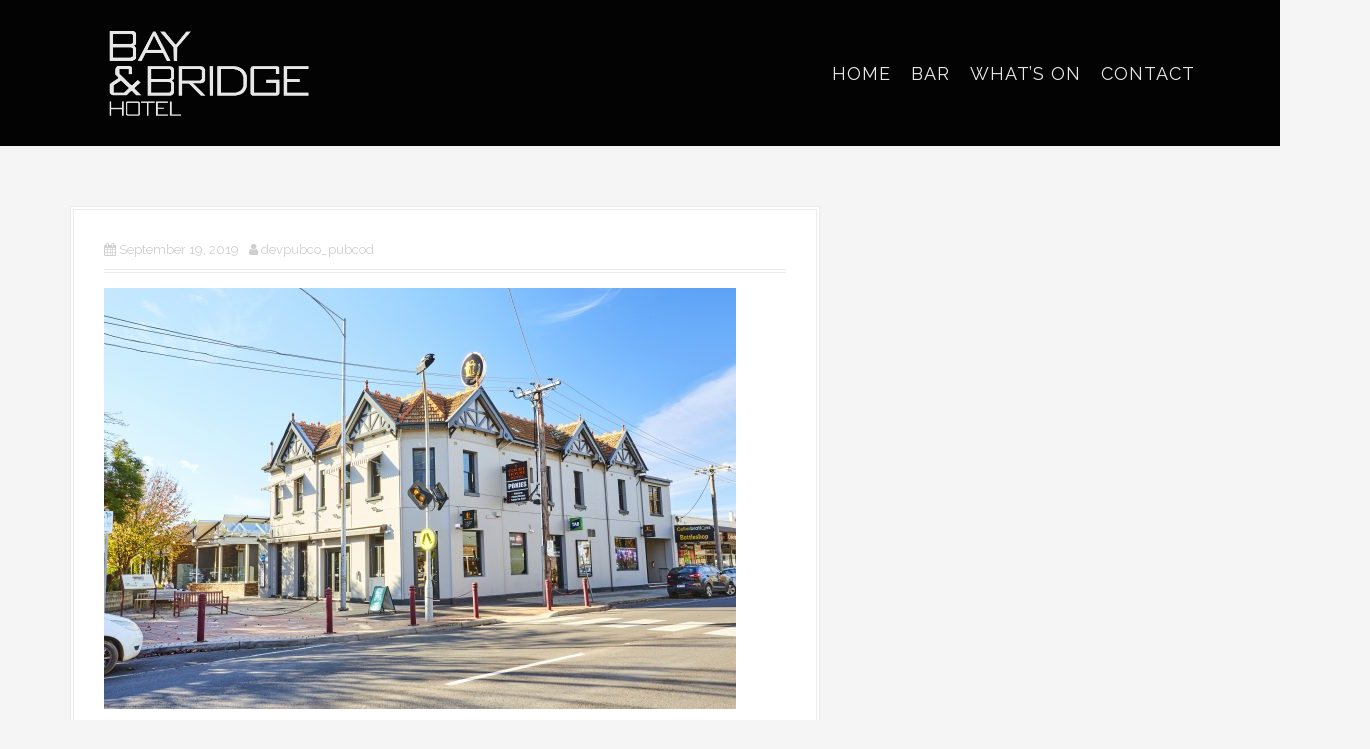

--- FILE ---
content_type: text/html; charset=UTF-8
request_url: https://www.bayandbridgehotel.com.au/standard-12-months-usage-refer-to-tcs/
body_size: 7423
content:
<!DOCTYPE html>
<html lang="en-AU">
<head>
<meta charset="UTF-8">
<meta name="viewport" content="width=device-width, initial-scale=1">
<link rel="profile" href="http://gmpg.org/xfn/11">
<link rel="pingback" href="https://www.bayandbridgehotel.com.au/xmlrpc.php">
	<link rel="shortcut icon" href="http://www.bayandbridgehotel.com.au/wp-content/uploads/2020/05/Bay-and-Bridge-Logo.png" />

	<link rel="apple-touch-icon" sizes="72x72" href="http://www.bayandbridgehotel.com.au/wp-content/uploads/2020/05/Bay-and-Bridge-Logo.png" />

<title>Bay and Bridge Hotel</title>
<link rel='dns-prefetch' href='//s0.wp.com' />
<link rel='dns-prefetch' href='//secure.gravatar.com' />
<link rel='dns-prefetch' href='//fonts.googleapis.com' />
<link rel='dns-prefetch' href='//s.w.org' />
<link rel="alternate" type="application/rss+xml" title="Bay and Bridge Hotel &raquo; Feed" href="https://www.bayandbridgehotel.com.au/feed/" />
<link rel="alternate" type="application/rss+xml" title="Bay and Bridge Hotel &raquo; Comments Feed" href="https://www.bayandbridgehotel.com.au/comments/feed/" />
		<script type="text/javascript">
			window._wpemojiSettings = {"baseUrl":"https:\/\/s.w.org\/images\/core\/emoji\/2.2.1\/72x72\/","ext":".png","svgUrl":"https:\/\/s.w.org\/images\/core\/emoji\/2.2.1\/svg\/","svgExt":".svg","source":{"concatemoji":"https:\/\/www.bayandbridgehotel.com.au\/wp-includes\/js\/wp-emoji-release.min.js?ver=4.7.29"}};
			!function(t,a,e){var r,n,i,o=a.createElement("canvas"),l=o.getContext&&o.getContext("2d");function c(t){var e=a.createElement("script");e.src=t,e.defer=e.type="text/javascript",a.getElementsByTagName("head")[0].appendChild(e)}for(i=Array("flag","emoji4"),e.supports={everything:!0,everythingExceptFlag:!0},n=0;n<i.length;n++)e.supports[i[n]]=function(t){var e,a=String.fromCharCode;if(!l||!l.fillText)return!1;switch(l.clearRect(0,0,o.width,o.height),l.textBaseline="top",l.font="600 32px Arial",t){case"flag":return(l.fillText(a(55356,56826,55356,56819),0,0),o.toDataURL().length<3e3)?!1:(l.clearRect(0,0,o.width,o.height),l.fillText(a(55356,57331,65039,8205,55356,57096),0,0),e=o.toDataURL(),l.clearRect(0,0,o.width,o.height),l.fillText(a(55356,57331,55356,57096),0,0),e!==o.toDataURL());case"emoji4":return l.fillText(a(55357,56425,55356,57341,8205,55357,56507),0,0),e=o.toDataURL(),l.clearRect(0,0,o.width,o.height),l.fillText(a(55357,56425,55356,57341,55357,56507),0,0),e!==o.toDataURL()}return!1}(i[n]),e.supports.everything=e.supports.everything&&e.supports[i[n]],"flag"!==i[n]&&(e.supports.everythingExceptFlag=e.supports.everythingExceptFlag&&e.supports[i[n]]);e.supports.everythingExceptFlag=e.supports.everythingExceptFlag&&!e.supports.flag,e.DOMReady=!1,e.readyCallback=function(){e.DOMReady=!0},e.supports.everything||(r=function(){e.readyCallback()},a.addEventListener?(a.addEventListener("DOMContentLoaded",r,!1),t.addEventListener("load",r,!1)):(t.attachEvent("onload",r),a.attachEvent("onreadystatechange",function(){"complete"===a.readyState&&e.readyCallback()})),(r=e.source||{}).concatemoji?c(r.concatemoji):r.wpemoji&&r.twemoji&&(c(r.twemoji),c(r.wpemoji)))}(window,document,window._wpemojiSettings);
		</script>
		<style type="text/css">
img.wp-smiley,
img.emoji {
	display: inline !important;
	border: none !important;
	box-shadow: none !important;
	height: 1em !important;
	width: 1em !important;
	margin: 0 .07em !important;
	vertical-align: -0.1em !important;
	background: none !important;
	padding: 0 !important;
}
</style>
<link rel='stylesheet' id='moesia-bootstrap-css'  href='https://www.bayandbridgehotel.com.au/wp-content/themes/moesia/css/bootstrap/bootstrap.min.css?ver=1' type='text/css' media='all' />
<link rel='stylesheet' id='contact-form-7-css'  href='https://www.bayandbridgehotel.com.au/wp-content/plugins/contact-form-7/includes/css/styles.css?ver=4.7' type='text/css' media='all' />
<link rel='stylesheet' id='cf7cf-style-css'  href='https://www.bayandbridgehotel.com.au/wp-content/plugins/cf7-conditional-fields/style.css?ver=1.3.4' type='text/css' media='all' />
<link rel='stylesheet' id='fontawesome-css'  href='https://www.bayandbridgehotel.com.au/wp-content/plugins/olevmedia-shortcodes/assets/css/font-awesome.min.css?ver=4.7.29' type='text/css' media='all' />
<link rel='stylesheet' id='omsc-shortcodes-css'  href='https://www.bayandbridgehotel.com.au/wp-content/plugins/olevmedia-shortcodes/assets/css/shortcodes.css?ver=4.7.29' type='text/css' media='all' />
<link rel='stylesheet' id='omsc-shortcodes-tablet-css'  href='https://www.bayandbridgehotel.com.au/wp-content/plugins/olevmedia-shortcodes/assets/css/shortcodes-tablet.css?ver=4.7.29' type='text/css' media='screen and (min-width: 768px) and (max-width: 959px)' />
<link rel='stylesheet' id='omsc-shortcodes-mobile-css'  href='https://www.bayandbridgehotel.com.au/wp-content/plugins/olevmedia-shortcodes/assets/css/shortcodes-mobile.css?ver=4.7.29' type='text/css' media='screen and (max-width: 767px)' />
<link rel='stylesheet' id='bwg_frontend-css'  href='https://www.bayandbridgehotel.com.au/wp-content/plugins/photo-gallery/css/bwg_frontend.css?ver=1.4.13' type='text/css' media='all' />
<link rel='stylesheet' id='bwg_font-awesome-css'  href='https://www.bayandbridgehotel.com.au/wp-content/plugins/photo-gallery/css/font-awesome/font-awesome.css?ver=4.6.3' type='text/css' media='all' />
<link rel='stylesheet' id='bwg_mCustomScrollbar-css'  href='https://www.bayandbridgehotel.com.au/wp-content/plugins/photo-gallery/css/jquery.mCustomScrollbar.css?ver=1.4.13' type='text/css' media='all' />
<link rel='stylesheet' id='bwg_sumoselect-css'  href='https://www.bayandbridgehotel.com.au/wp-content/plugins/photo-gallery/css/sumoselect.css?ver=3.0.3' type='text/css' media='all' />
<link rel='stylesheet' id='chld_thm_cfg_parent-css'  href='https://www.bayandbridgehotel.com.au/wp-content/themes/moesia/style.css?ver=4.7.29' type='text/css' media='all' />
<link rel='stylesheet' id='moesia-style-css'  href='https://www.bayandbridgehotel.com.au/wp-content/themes/mornington-hotel/style.css?ver=1.40.1470969620' type='text/css' media='all' />
<style id='moesia-style-inline-css' type='text/css'>
.services-area { background-color:  !important; }
.services-area .widget-title { color: #690005; }
.services-area .widget-title:after { border-color: #1e73be; }
.service-icon { background-color: #1e73be; }
.service-title, .service-title a { color: #1e73be; }
.service-desc { color: #ffffff; }
.employees-area .widget-title { color: #690005; }
.employees-area .widget-title:after { border-color: #b2a898; }
.employee-name { color: #444444; }
.employee-position, .employee-social a { color: #444444; }
.employee-desc { color: #444444; }
.testimonials-area { background-color:  !important; }
.testimonials-area .widget-title { color: #690005; }
.testimonials-area .widget-title:after { border-color: #b2a898; }
.client-function { color: ; }
.client-name { color: #282828; }
.testimonial-body { background-color: ; }
.testimonial-body:after { border-top-color: ; }
.testimonial-body { color: #aaaaaa; }
.skills-area { background-color:  !important; }
.skills-area .widget-title { color: #690005; }
.skills-area .widget-title:after { border-color: #1e73be; }
.skill-bar div { background-color: #1e73be; }
.skills-desc, .skills-list { color: ; }
.facts-area { background-color:  !important; }
.facts-area .widget-title { color: #690005; }
.facts-area .widget-title:after { border-color: #1e73be; }
.fact { color: #b2a898; }
.fact-name { color: ; }
.clients-area { background-color:  !important; }
.clients-area .widget-title { color: #5a090c; }
.clients-area .widget-title:after { border-color: #1e73be; }
.slick-prev:before, .slick-next:before { color: #1e73be; }
.blockquote-area { background-color:  !important; }
.blockquote-area .widget-title { color: #690005; }
.blockquote-area .widget-title:after { border-color: #1e73be; }
.blockquote-area blockquote:before { color: #ffffff; }
.blockquote-area blockquote { color: #070707; }
.social-area { background-color:  !important; }
.social-area .widget-title { color: #690005; }
.social-area .widget-title:after { border-color: #b2a898; }
.social-area a:before { color: #b2a898; }
.projects-area { background-color: #444444 !important; }
.projects-area .widget-title { color: #ffffff; }
.projects-area .widget-title:after { border-color: #ffffff; }
.project-image { background-color: #1e73be; }
.latest-news-area { background-color:  !important; }
.latest-news-area .widget-title { color: #282828; }
.latest-news-area .widget-title:after { border-color: #1e73be; }
.latest-news-area .entry-title a { color: #282828; }
.blog-post { color: ; }
.all-news { color: ; border-color: ; }
.action-area { background-color: ; }
.action-area .widget-title { color: #ffffff; }
.action-area .widget-title:after { border-color: #1e73be; }
.action-text { color: #ffffff; }
.call-to-action { background-color: #1e73be; }
.call-to-action { box-shadow: 0 5px 0 #1e73be; }
.welcome-title { color: ; }
.welcome-button { background-color: #000000; }
.welcome-button { box-shadow: 0 5px 0 #000000; }
.welcome-button:active { box-shadow: 0 2px 0 #000000; }
.post-navigation .nav-previous, .post-navigation .nav-next, .paging-navigation .nav-previous, .paging-navigation .nav-next, .comment-respond input[type="submit"] { background-color: #1e73be; }
.main-navigation a:hover, .entry-title a:hover, .entry-meta a:hover, .entry-footer a:hover, .social-widget li a::before, .author-social a, .widget a:hover, blockquote:before { color: #1e73be; }
.panel.widget .widget-title:after, .so-panel.widget .widget-title:after { border-color: #1e73be; }
::selection { background-color: #1e73be; }
::-moz-selection { background-color: #1e73be; }
.site-title a { color: #000000; }
.site-description { color: #ad6f05; }
.entry-title, .entry-title a { color: #282828; }
body { color: #000000; }
.top-bar { background-color: #000000; }
.footer-widget-area, .site-footer { background-color: #161616; }
.site-logo { max-width:250px; }
.welcome-logo { max-width:500px; }
h1, h2, h3, h4, h5, h6, .main-navigation li, .fact, .all-news, .welcome-button, .call-to-action .employee-position, .post-navigation .nav-previous, .post-navigation .nav-next, .paging-navigation .nav-previous, .paging-navigation .nav-next { font-family: Raleway}
body { font-family: Raleway}
h1 { font-size:19px; }
h2 { font-size:26px; }
h3 { font-size:30px; }
body { font-size:18px; }
.main-navigation li { font-size:22px; }
.site-branding, .main-navigation li { padding-top:15px; padding-bottom:15px; }
.menu-toggle { margin:15px 0;}
@media screen and (min-width: 992px) { .is-sticky .site-branding, .is-sticky .main-navigation li { padding-top:15px; padding-bottom:15px; } }
@media only screen and (min-width: 1025px) { .has-banner,.has-banner::after { max-height:465px; } }
@media only screen and (min-width: 1199px) { .has-banner,.has-banner::after { max-height:700px; } }
@media only screen and (min-width: 991px) { .welcome-info { top:100px; } }
@media only screen and (min-width: 1199px) { .welcome-info { top:800px; } }

</style>
<link rel='stylesheet' id='moesia-headings-fonts-css'  href='//fonts.googleapis.com/css?family=Raleway%3A400%2C700&#038;ver=4.7.29' type='text/css' media='all' />
<link rel='stylesheet' id='moesia-body-fonts-css'  href='//fonts.googleapis.com/css?family=Raleway%3A400%2C700&#038;ver=4.7.29' type='text/css' media='all' />
<link rel='stylesheet' id='moesia-font-awesome-css'  href='https://www.bayandbridgehotel.com.au/wp-content/themes/moesia/fonts/font-awesome.min.css?ver=4.7.29' type='text/css' media='all' />
<link rel='stylesheet' id='sccss_style-css'  href='https://www.bayandbridgehotel.com.au/?sccss=1&#038;ver=4.7.29' type='text/css' media='all' />
<link rel='stylesheet' id='frs-css-css'  href='https://www.bayandbridgehotel.com.au/wp-content/plugins/fluid-responsive-slideshow/css/frs.css?ver=2.2.9' type='text/css' media='all' />
<link rel='stylesheet' id='frs-position-css'  href='https://www.bayandbridgehotel.com.au/wp-content/plugins/fluid-responsive-slideshow/css/frs-position.css?ver=2.2.9' type='text/css' media='all' />
<link rel='stylesheet' id='OpenSans-css'  href='https://fonts.googleapis.com/css?family=Open+Sans%3A400italic%2C700italic%2C400%2C700&#038;ver=2.2.9' type='text/css' media='all' />
<link rel='stylesheet' id='jetpack_css-css'  href='https://www.bayandbridgehotel.com.au/wp-content/plugins/jetpack/css/jetpack.css?ver=4.9.3' type='text/css' media='all' />
<script type='text/javascript' src='https://www.bayandbridgehotel.com.au/wp-includes/js/jquery/jquery.js?ver=1.12.4'></script>
<script type='text/javascript' src='https://www.bayandbridgehotel.com.au/wp-includes/js/jquery/jquery-migrate.min.js?ver=1.4.1'></script>
<script type='text/javascript' src='https://www.bayandbridgehotel.com.au/wp-content/plugins/fluid-responsive-slideshow/js/frs.js?ver=2.2.9'></script>
<script type='text/javascript' src='https://www.bayandbridgehotel.com.au/wp-content/plugins/fluid-responsive-slideshow/js/jquery.touchSwipe.min.js?ver=4.7.29'></script>
<script type='text/javascript' src='https://www.bayandbridgehotel.com.au/wp-content/plugins/fluid-responsive-slideshow/js/imagesloaded.min.js?ver=2.2.9'></script>
<script type='text/javascript' src='https://www.bayandbridgehotel.com.au/wp-content/themes/moesia/js/waypoints.min.js?ver=1'></script>
<script type='text/javascript' src='https://www.bayandbridgehotel.com.au/wp-content/themes/moesia/js/jquery.sticky.js?ver=1'></script>
<script type='text/javascript' src='https://www.bayandbridgehotel.com.au/wp-content/themes/moesia/js/scripts.js?ver=1'></script>
<script type='text/javascript' src='https://www.bayandbridgehotel.com.au/wp-content/themes/moesia/js/jquery.fitvids.js?ver=1'></script>
<link rel='https://api.w.org/' href='https://www.bayandbridgehotel.com.au/wp-json/' />
<link rel="EditURI" type="application/rsd+xml" title="RSD" href="https://www.bayandbridgehotel.com.au/xmlrpc.php?rsd" />
<link rel="wlwmanifest" type="application/wlwmanifest+xml" href="https://www.bayandbridgehotel.com.au/wp-includes/wlwmanifest.xml" /> 
<meta name="generator" content="WordPress 4.7.29" />
<link rel='shortlink' href='https://wp.me/a5n8SE-NY' />
<link rel="alternate" type="application/json+oembed" href="https://www.bayandbridgehotel.com.au/wp-json/oembed/1.0/embed?url=https%3A%2F%2Fwww.bayandbridgehotel.com.au%2Fstandard-12-months-usage-refer-to-tcs%2F" />
<link rel="alternate" type="text/xml+oembed" href="https://www.bayandbridgehotel.com.au/wp-json/oembed/1.0/embed?url=https%3A%2F%2Fwww.bayandbridgehotel.com.au%2Fstandard-12-months-usage-refer-to-tcs%2F&#038;format=xml" />

<link rel='dns-prefetch' href='//v0.wordpress.com'>
<style type='text/css'>img#wpstats{display:none}</style><!--[if lt IE 9]>
<script src="https://www.bayandbridgehotel.com.au/wp-content/themes/moesia/js/html5shiv.js"></script>
<![endif]-->
			<style type="text/css">
				@media only screen and (min-width: 1025px) {	
					.has-banner:after {
					    					    	background-image: url(https://www.bayandbridgehotel.com.au/wp-content/uploads/2020/05/cropped-Bay1.jpg);
					    					}
				}		
			</style>
	
<!-- Jetpack Open Graph Tags -->
<meta property="og:type" content="article" />
<meta property="og:title" content=" " />
<meta property="og:url" content="https://www.bayandbridgehotel.com.au/standard-12-months-usage-refer-to-tcs/" />
<meta property="og:description" content="Visit the post for more." />
<meta property="article:published_time" content="2019-09-19T00:14:18+00:00" />
<meta property="article:modified_time" content="2019-09-19T00:14:34+00:00" />
<meta property="og:site_name" content="Bay and Bridge Hotel" />
<meta property="og:image" content="https://www.bayandbridgehotel.com.au/wp-content/uploads/2019/09/Courthouse-Hotel-Bachus-Marsh-Selects_94A3364.jpg" />
<meta name="twitter:image" content="https://www.bayandbridgehotel.com.au/wp-content/uploads/2020/05/cropped-BAY-Favicon-01-270x270.png" />
<meta name="twitter:card" content="summary" />
<meta name="twitter:description" content="Visit the post for more." />
<link rel="icon" href="https://www.bayandbridgehotel.com.au/wp-content/uploads/2020/05/cropped-BAY-Favicon-01-32x32.png" sizes="32x32" />
<link rel="icon" href="https://www.bayandbridgehotel.com.au/wp-content/uploads/2020/05/cropped-BAY-Favicon-01-192x192.png" sizes="192x192" />
<link rel="apple-touch-icon-precomposed" href="https://www.bayandbridgehotel.com.au/wp-content/uploads/2020/05/cropped-BAY-Favicon-01-180x180.png" />
<meta name="msapplication-TileImage" content="https://www.bayandbridgehotel.com.au/wp-content/uploads/2020/05/cropped-BAY-Favicon-01-270x270.png" />
			<link rel="stylesheet" type="text/css" id="wp-custom-css" href="https://www.bayandbridgehotel.com.au/?custom-css=6cc1b9163c" />
		</head>

<body class="attachment attachment-template-default single single-attachment postid-3098 attachmentid-3098 attachment-jpeg">
<div id="page" class="hfeed site">
	<a class="skip-link screen-reader-text" href="#content">Skip to content</a>

		<div class="top-bar">
			<div class="container">
				<div class="site-branding col-md-4"><a href="https://www.bayandbridgehotel.com.au/" title="Bay and Bridge Hotel"><img class="site-logo" src="http://www.bayandbridgehotel.com.au/wp-content/uploads/2020/05/BAYBRIDGE_Logo_HighRes_White-03.png" alt="Bay and Bridge Hotel" /></a></div><button class="menu-toggle btn"><i class="fa fa-bars"></i></button>
				<nav id="site-navigation" class="main-navigation col-md-8" role="navigation"><div class="menu-main-menu-container"><ul id="menu-main-menu" class="menu"><li id="menu-item-2617" class="menu-item menu-item-type-post_type menu-item-object-page menu-item-home menu-item-2617"><a href="https://www.bayandbridgehotel.com.au/">HOME</a></li>
<li id="menu-item-2940" class="menu-item menu-item-type-post_type menu-item-object-page menu-item-2940"><a href="https://www.bayandbridgehotel.com.au/bar/">BAR</a></li>
<li id="menu-item-2626" class="menu-item menu-item-type-post_type menu-item-object-page menu-item-2626"><a href="https://www.bayandbridgehotel.com.au/whats-on-2/">WHAT&#8217;S ON</a></li>
<li id="menu-item-1872" class="menu-item menu-item-type-post_type menu-item-object-page menu-item-1872"><a href="https://www.bayandbridgehotel.com.au/contact-us/">CONTACT</a></li>
</ul></div></nav></div></div>						<header id="masthead" class="site-header" role="banner">
											</header><!-- #masthead -->
		
						<div id="content" class="site-content clearfix container">
		
	<div id="primary" class="content-area">
		<main id="main" class="site-main" role="main">

		
							
<article id="post-3098" class="post-3098 attachment type-attachment status-inherit hentry">

	
	<header class="entry-header">
		
		<div class="entry-meta">
			<span class="posted-on"><i class="fa fa-calendar"></i> <a href="https://www.bayandbridgehotel.com.au/standard-12-months-usage-refer-to-tcs/" rel="bookmark"><time class="entry-date published" datetime="2019-09-19T10:14:18+00:00">September 19, 2019</time><time class="updated" datetime="2019-09-19T10:14:34+00:00">September 19, 2019</time></a></span><span class="byline"><i class="fa fa-user"></i> <span class="author vcard"><a class="url fn n" href="https://www.bayandbridgehotel.com.au/author/devpubco_pubcod/">devpubco_pubcod</a></span></span>		</div><!-- .entry-meta -->
	</header><!-- .entry-header -->

	<div class="entry-content">
		<p class="attachment"><a href='https://www.bayandbridgehotel.com.au/wp-content/uploads/2019/09/Courthouse-Hotel-Bachus-Marsh-Selects_94A3364.jpg'><img width="632" height="421" src="https://www.bayandbridgehotel.com.au/wp-content/uploads/2019/09/Courthouse-Hotel-Bachus-Marsh-Selects_94A3364-632x421.jpg" class="attachment-medium size-medium" alt="" srcset="https://www.bayandbridgehotel.com.au/wp-content/uploads/2019/09/Courthouse-Hotel-Bachus-Marsh-Selects_94A3364-632x421.jpg 632w, https://www.bayandbridgehotel.com.au/wp-content/uploads/2019/09/Courthouse-Hotel-Bachus-Marsh-Selects_94A3364-768x512.jpg 768w, https://www.bayandbridgehotel.com.au/wp-content/uploads/2019/09/Courthouse-Hotel-Bachus-Marsh-Selects_94A3364-1020x680.jpg 1020w, https://www.bayandbridgehotel.com.au/wp-content/uploads/2019/09/Courthouse-Hotel-Bachus-Marsh-Selects_94A3364-750x500.jpg 750w, https://www.bayandbridgehotel.com.au/wp-content/uploads/2019/09/Courthouse-Hotel-Bachus-Marsh-Selects_94A3364-400x267.jpg 400w, https://www.bayandbridgehotel.com.au/wp-content/uploads/2019/09/Courthouse-Hotel-Bachus-Marsh-Selects_94A3364-430x287.jpg 430w, https://www.bayandbridgehotel.com.au/wp-content/uploads/2019/09/Courthouse-Hotel-Bachus-Marsh-Selects_94A3364-150x100.jpg 150w, https://www.bayandbridgehotel.com.au/wp-content/uploads/2019/09/Courthouse-Hotel-Bachus-Marsh-Selects_94A3364-100x67.jpg 100w" sizes="(max-width: 632px) 100vw, 632px" /></a></p>
			</div><!-- .entry-content -->

	<footer class="entry-footer">
		<span><i class="fa fa-link"></i><a href="https://www.bayandbridgehotel.com.au/standard-12-months-usage-refer-to-tcs/" rel="bookmark"> permalink</a></span>
			</footer><!-- .entry-footer -->
</article><!-- #post-## -->
				

						

				<nav class="navigation post-navigation clearfix" role="navigation">
		<h1 class="screen-reader-text">Post navigation</h1>
		<div class="nav-links">
			<div class="nav-previous"><a href="https://www.bayandbridgehotel.com.au/standard-12-months-usage-refer-to-tcs/" rel="prev"><span class="meta-nav">&larr;</span>&nbsp;Previous Post</a></div>		</div><!-- .nav-links -->
	</nav><!-- .navigation -->
	
			
		
		</main><!-- #main -->
	</div><!-- #primary -->


		</div><!-- #content -->
		
				
	<div id="sidebar-footer" class="footer-widget-area clearfix" role="complementary">
		<div class="container">
										<div class="sidebar-column col-md-4 col-sm-4"> <aside id="text-8" class="widget widget_text">			<div class="textwidget"><p><strong>BAY AND BRIDGE HOTEL</strong><br />
<small>316 Bay St, Port Melbourne VIC 3207<br />
P: (03) 8855 2283</small></p>
</div>
		</aside><aside id="nav_menu-6" class="widget widget_nav_menu">		<div class="social-widget clearfix">
			<div class="menu-bay-social-menu-container"><ul id="menu-bay-social-menu" class="menu clearfix"><li id="menu-item-3430" class="menu-item menu-item-type-custom menu-item-object-custom menu-item-3430"><a href="https://www.facebook.com/TheBayandBridgeHotel/"><span class="screen-reader-text">Facebook</span></a></li>
</ul></div>		</div>
		
		</aside> </div> 				<div class="sidebar-column col-md-4 col-sm-4"> <aside id="text-11" class="widget widget_text">			<div class="textwidget"><p><strong>HOURS</strong><br />
<small><br />Sunday to Wednesday<br />10am-11pm<br />
Thursday to Saturday<br /> 10am-1am<br />
<br />Public holidays please contact us directly for times</small></p>
</div>
		</aside><aside id="text-13" class="widget widget_text">			<div class="textwidget"></div>
		</aside> </div> 				<div class="sidebar-column col-md-4 col-sm-4"> <aside id="text-12" class="widget widget_text">			<div class="textwidget"><strong>PUBCO GROUP ©</strong>
<br>
<small><a href="http://www.brownscornerhotel.com.au">Browns Corner Hotel</a>  |  <a href="http://www.dukeofedinburghhotel.com.au">Duke of Edinburgh Hotel</a>  |  <a href="http://www.courthousehotelbm.com.au">Courthouse Hotel</a>  |  <a href="http://www.crownhotellilydale.com.au">Crown Hotel</a>  |  <a href="http://www.morningtonontanti.com.au">Mornington Hotel</a>  | <a href="http://www.knoxtavern.com.au">Knox Tavern</a>  | <a href="http://www.playersonlygon.com.au">Players On Lygon</a>  | <a href="http://www.templestowehotel.com.au">Templestowe Hotel</a>   | <a href="http://www.bayandbridgehotel.com.au">Bay and Bridge Hotel</a>  | <a href="http://www.powellhotel.com.au">Powell Hotel</a>  | <a href="http://www.junctionhotelpreston.com.au">Junction Hotel</a>   | <a href="https://www.macshotelwarrnambool.com.au/">Mac's Hotel</a> 
<br><br>
<small><a href="http://www.bayandbridgehotel.com.au/privacypolicy/ ">Privacy Policy</a>
<a href=" http://www.bayandbridgehotel.com.au/responsibleservice/">| Responsible Service</a>
<a href=" http://www.bayandbridgehotel.com.au/code-of-conduct/">| Patron Code of Conduct</a></small>
</small></div>
		</aside> </div> 		</div>	
	</div>	
	<footer id="colophon" class="site-footer" role="contentinfo">
				<div class="site-info container">
			<a href="http://wordpress.org/">Proudly powered by WordPress</a>
			<span class="sep"> | </span>
			Theme: <a href="http://athemes.com/theme/moesia">Moesia</a> by aThemes		</div><!-- .site-info -->
			</footer><!-- #colophon -->
	</div><!-- #page -->

<script type="text/javascript">jQuery(function(){omShortcodes.init(["buttons","tooltips","toggle","tabs","responsivebox","counter"]);});</script>	<div style="display:none">
	</div>
<script type='text/javascript' src='https://www.bayandbridgehotel.com.au/wp-content/plugins/contact-form-7/includes/js/jquery.form.min.js?ver=3.51.0-2014.06.20'></script>
<script type='text/javascript'>
/* <![CDATA[ */
var _wpcf7 = {"recaptcha":{"messages":{"empty":"Please verify that you are not a robot."}}};
/* ]]> */
</script>
<script type='text/javascript' src='https://www.bayandbridgehotel.com.au/wp-content/plugins/contact-form-7/includes/js/scripts.js?ver=4.7'></script>
<script type='text/javascript' src='https://s0.wp.com/wp-content/js/devicepx-jetpack.js?ver=202604'></script>
<script type='text/javascript' src='https://www.bayandbridgehotel.com.au/wp-content/plugins/olevmedia-shortcodes/assets/js/shortcodes.js?ver=1.1.9'></script>
<script type='text/javascript'>
/* <![CDATA[ */
var bwg_objectsL10n = {"bwg_select_tag":"Select Tag","bwg_order_by":"Order By","bwg_search":"Search","bwg_show_ecommerce":"Show Ecommerce","bwg_hide_ecommerce":"Hide Ecommerce","bwg_show_comments":"Show Comments","bwg_hide_comments":"Hide Comments","bwg_how_comments":"how Comments","bwg_restore":"Restore","bwg_maximize":"Maximize","bwg_fullscreen":"Fullscreen","bwg_search_tag":"SEARCH...","bwg_tag_no_match":"No tags found","bwg_all_tags_selected":"All tags selected","bwg_tags_selected":"tags selected"};
/* ]]> */
</script>
<script type='text/javascript' src='https://www.bayandbridgehotel.com.au/wp-content/plugins/photo-gallery/js/bwg_frontend.js?ver=1.4.13'></script>
<script type='text/javascript' src='https://www.bayandbridgehotel.com.au/wp-content/plugins/photo-gallery/js/jquery.sumoselect.min.js?ver=3.0.3'></script>
<script type='text/javascript' src='https://www.bayandbridgehotel.com.au/wp-content/plugins/photo-gallery/js/jquery.mobile.js?ver=1.4.13'></script>
<script type='text/javascript' src='https://www.bayandbridgehotel.com.au/wp-content/plugins/photo-gallery/js/jquery.mCustomScrollbar.concat.min.js?ver=1.4.13'></script>
<script type='text/javascript' src='https://www.bayandbridgehotel.com.au/wp-content/plugins/photo-gallery/js/jquery.fullscreen-0.4.1.js?ver=0.4.1'></script>
<script type='text/javascript'>
/* <![CDATA[ */
var bwg_objectL10n = {"bwg_field_required":"field is required.","bwg_mail_validation":"This is not a valid email address.","bwg_search_result":"There are no images matching your search."};
/* ]]> */
</script>
<script type='text/javascript' src='https://www.bayandbridgehotel.com.au/wp-content/plugins/photo-gallery/js/bwg_gallery_box.js?ver=1.4.13'></script>
<script type='text/javascript' src='https://www.bayandbridgehotel.com.au/wp-content/plugins/photo-gallery/js/bwg_embed.js?ver=1.4.13'></script>
<script type='text/javascript' src='https://secure.gravatar.com/js/gprofiles.js?ver=2026Janaa'></script>
<script type='text/javascript'>
/* <![CDATA[ */
var WPGroHo = {"my_hash":""};
/* ]]> */
</script>
<script type='text/javascript' src='https://www.bayandbridgehotel.com.au/wp-content/plugins/jetpack/modules/wpgroho.js?ver=4.7.29'></script>
<script type='text/javascript' src='https://www.bayandbridgehotel.com.au/wp-content/themes/moesia/js/navigation.js?ver=20120206'></script>
<script type='text/javascript' src='https://www.bayandbridgehotel.com.au/wp-content/themes/moesia/js/skip-link-focus-fix.js?ver=20130115'></script>
<script type='text/javascript' src='https://www.bayandbridgehotel.com.au/wp-content/plugins/wp-gallery-custom-links/wp-gallery-custom-links.js?ver=1.1'></script>
<script type='text/javascript' src='https://www.bayandbridgehotel.com.au/wp-includes/js/wp-embed.min.js?ver=4.7.29'></script>
<script type='text/javascript' src='https://stats.wp.com/e-202604.js' async defer></script>
<script type='text/javascript'>
	_stq = window._stq || [];
	_stq.push([ 'view', {v:'ext',j:'1:4.9.3',blog:'79397364',post:'3098',tz:'10',srv:'www.bayandbridgehotel.com.au'} ]);
	_stq.push([ 'clickTrackerInit', '79397364', '3098' ]);
</script>

</body>
</html>


--- FILE ---
content_type: text/css
request_url: https://www.bayandbridgehotel.com.au/wp-content/themes/mornington-hotel/style.css?ver=1.40.1470969620
body_size: 153
content:
/*
CTC Separate Stylesheet
Updated: 2016-08-12 12:40:20
Theme Name: Mornington Hotel
Theme URI: http://athemes.com/theme/moesia
Template: moesia
Author: aThemes
Author URI: http://athemes.com
Description: Moesia is the business theme you need in order to build your presence on the Internet. Choose from eleven predefined blocks and build the homepage that best suits your company. Each of the homepage blocks can have a parallax background image and its own set of colors. Moesia also features a selection of Google Fonts, two types of layouts for the blog page, cool animations and effects, a parallax header and much more.
Tags: two-columns,three-columns,right-sidebar,custom-colors,custom-background,custom-header,custom-menu,featured-images,sticky-post,theme-options,threaded-comments,translation-ready
Version: 1.40.1470969620
*/



--- FILE ---
content_type: text/css
request_url: https://www.bayandbridgehotel.com.au/?custom-css=6cc1b9163c
body_size: 746
content:
/*
Welcome to Custom CSS!
To learn how this works, see http://wp.me/PEmnE-Bt
*/
.moesia_contact_info_widget {
	text-align: center;
}

.site-footer {
	visibility: hidden;
	margin: -90px;
}

.blockquote-area .widget-title {
	margin: -20px;
	padding: -20px;
}

.bq-text {
	margin: -40px;
	padding: -40px;
}

.button,
html input[type="button"],
input[type="reset"],
input[type="submit"] {
	background-color: #282727;
	box-shadow: 0 5px 0 #000000;
}

.action-text {
	font-size: 20px;
}

.all-news {
	display: table;
	margin: 50px auto 0;
	padding: 10px;
	border: 1px solid #fff;
	text-align: center;
	text-transform: uppercase;
	font-weight: 700;
	font-weight: 'Source Sans Pro', sans-serif;
	font-size: 16px;
	-webkit-transition: all .3s;
	transition: all .3s;
}

.all-news,
.all-news:hover {
	color: #fff;
	text-decoration: none;
}

.all-news:hover {
	box-shadow: 0 0 2px #444;
}

.project-image {
	position: center;
	background-color: #ff6b53;
	border: 2px solid #FFF;
	box-shadow: 0 0 4px #161616;
}

.panel.widget,
.so-panel.widget {
	margin: 0 auto;
	padding: 40px 30px;
}

.main-navigation ul ul {
	background-color: #690005;
	font-size: 17px;
	border: none;
}

.main-navigation .nav-menu > li{
  font-size: 18px;
	letter-spacing: 1px;
  padding-left: 20px;
  padding-right: 0px;
}
.h3 {
font color: #444
}

@media screen and (min-width: 992px) {
    nav#site-navigation ul ul a {
        font-size: 15px;
        color: #000000;
        text-transform: uppercase; 
        font-family: Source Sans Pro;
				border: 0px;
		 		padding-top: 5px;
				padding-left: 5%;
				padding-bottom: 5px;
    }

    nav#site-navigation ul ul {
        top: 80%;
        background-color: #232323;
    }
}

.social-widget li a::before {
    font-size: 50px !important;
}

  html, body {
        max-width: 100%;
        overflow-x: hidden;
    }

@media only screen and (min-width: 1199px){
  .welcome-info {
    top: 300px;
  }
}

@media screen and (max-width: 600px) {
.welcome-logo {
    max-width: 100px !important;
}
}
h1 {
    font-size: 30px;
}
h3 {
    color: #f5f5f5;
		font-size: 30px;
}
.main-navigation a:hover {
    color: #1e73be; !important;
}
.main-navigation .current_page_item a, .main-navigation .current-menu-item a { color: #1e73be; !important;
}

